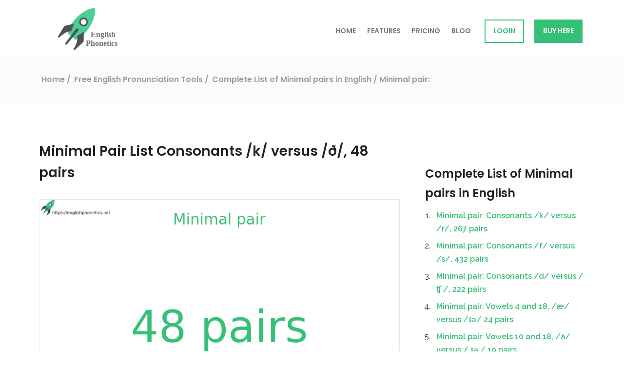

--- FILE ---
content_type: text/html; charset=utf-8
request_url: https://englishphonetics.net/english-pronunciation-tools/minimal-pair/cowthou.html
body_size: 3412
content:
<!DOCTYPE html>

<html lang="en">
<meta content="text/html;charset=utf-8" http-equiv="content-type"/>
<head>
<meta content="text/html; charset=utf-8" http-equiv="Content-Type"/>
<link href="https://www.google-analytics.com/" rel="dns-prefetch"/>
<link as="font" crossorigin="" href="/../../fonts/fontawesome-webfont3e6e.woff2?v=4.7.0" rel="preload" type="font/woff2"/>
<link href="https://fonts.gstatic.com/" rel="preconnect"/>
<link as="style" href="https://fonts.googleapis.com/css2?family=Poppins:wght@400;600&amp;family=Raleway:wght@400;500;600&amp;family=Roboto+Mono&amp;display=swap" onload="this.onload=null;this.rel='stylesheet'" rel="preload"/>
<noscript>
<link href="https://fonts.googleapis.com/css2?family=Poppins:wght@400;600&amp;family=Raleway:wght@400;500;600&amp;family=Roboto+Mono&amp;display=swap" rel="stylesheet" type="text/css"/>
</noscript>
<script>
   window.dataLayer = window.dataLayer || [];
  </script>
<title>
   Minimal pair: Consonants /k/ versus /ð/, 48 pairs
  </title>
<meta content="width=device-width, initial-scale=1.0, maximum-scale=1.0, user-scalable=no" name="viewport"/>
<meta content="index, follow" name="robots"/>
<link href="/../../favicon.ico" rel="shortcut icon" type="image/vnd.microsoft.icon"/>
<link href="/../../favicon.ico" rel="icon" type="image/x-icon"/>
<link href="/../../favicon.ico" rel="shortcut icon" type="image/x-icon"/>
<meta content="#36bf76" name="msapplication-TileColor"/>
<meta content="#36bf76" name="theme-color"/>
<link href="/../../css/screen.min.1620330870.css" rel="stylesheet" type="text/css"/>
<script defer src="https://www.gstatic.com/firebasejs/8.10.0/firebase-app.js"></script>
<script defer src="https://www.gstatic.com/firebasejs/8.10.0/firebase-database.js"></script>
<script defer src="/../../js/init-firebase.js"></script>
<script>
   let onboardingTour = false;
  </script>
<!-- Global site tag (gtag.js) - Google Analytics -->
<script async="" src="https://www.googletagmanager.com/gtag/js?id=G-684Q9D8M4H">
</script>
<script>
   window.dataLayer = window.dataLayer || [];
         function gtag(){dataLayer.push(arguments);}
         gtag('js', new Date());
         
         gtag('config', 'G-684Q9D8M4H');
  </script>
<meta content="The contrast is between a voiceless velar stop and a voiced dental fricative. It causes no problems." name="description"/>
<meta content="website" property="og:type"/>
<meta content="Minimal pair: Consonants /k/ versus /ð/, 48 pairs" property="og:title"/>
<meta content="https://englishphonetics.net/img/logo.png" property="og:image"/>
<meta content="https://englishphonetics.net/english-pronunciation-tools/minimal-pair/cowthou.html" property="og:url"/>
<meta content="The contrast is between a voiceless velar stop and a voiced dental fricative. It causes no problems." property="og:description"/>
<meta content="English Phonetics" property="og:site_name"/>
<meta content="summary" name="twitter:card"/>
<meta content="@eg_phonetics" name="twitter:site"/>
<meta content="Minimal pair: Consonants /k/ versus /ð/, 48 pairs" name="twitter:title"/>
<meta content="The contrast is between a voiceless velar stop and a voiced dental fricative. It causes no problems." name="twitter:description"/>
<meta content="https://englishphonetics.net/img/logo.png" name="twitter:image"/>
<meta content="The contrast is between a voiceless velar stop and a voiced dental fricative. It causes no problems." property="twitter:image:alt"/>
</head>
<body>
<div class="blur">
<header class="header">
<div class="js-alert-message alert-message">
</div>
<div class="header__inner">
<div class="logo">
<a href="/../../">
<img alt="English Phonetics logo" class="logo__image" src="/../../img/rocket-logo.svg"/>
</a>
</div>
<nav class="mainnav">
<div class="mainnav__hamburger">
<a class="js-menu-toggle mainnav__hamburger-link" href="#">
<span>
</span>
<span>
</span>
<span>
</span>
</a>
</div>
<ul class="js-nav mainnav__list">
<li>
<a class="mainnav__item" href="/../../">
         Home
        </a>
</li>
<li>
<a class="mainnav__item" href="/../../features.html">
         Features
        </a>
</li>
<li>
<a class="mainnav__item" href="/../../pricing.html">
         Pricing
        </a>
</li>
<li>
<a class="mainnav__item" href="/../../blog.html">
         Blog
        </a>
</li>
<li>
<a class="mainnav__item mainnav__item--signin" href="https://app.englishphonetics.net/login.html">
         LOGIN
        </a>
</li>
<li>
<a class="mainnav__item mainnav__item mainnav__item--highlighted" href="https://pay.hotmart.com/R51053527P?checkoutMode=10">
         Buy here
        </a>
</li>
</ul>
</nav>
</div>
<div class="breadcrumbs">
<div class="breadcrumbs__inner">
<div class="breadcrumbs__breadcrumbs breadcrumbs__breadcrumbs--fullwidth" itemscope="" itemtype="http://schema.org/BreadcrumbList">
<span itemprop="itemListElement" itemscope="" itemtype="http://schema.org/ListItem">
<a href="/../../" id="bc_1" itemprop="item" itemscope="" itemtype="http://schema.org/Thing">
<span itemprop="name">
          Home
         </span>
</a>
<meta content="1" itemprop="position"/>
</span>
<span itemprop="itemListElement" itemscope="" itemtype="http://schema.org/ListItem">
<a href="/../../english-pronunciation-tools.html" id="bc_2" itemprop="item" itemscope="" itemtype="http://schema.org/Thing">
<span itemprop="name">
          Free English Pronunciation Tools
         </span>
</a>
<meta content="2" itemprop="position"/>
</span>
<span itemprop="itemListElement" itemscope="" itemtype="http://schema.org/ListItem">
<a class="breadcrumbs__last" href="english-minimal-pair-list.html" id="bc_3" itemprop="item" itemscope="" itemtype="http://schema.org/Thing">
<span itemprop="name">
          Complete List of Minimal pairs in English
         </span>
</a>
<meta content="3" itemprop="position"/>
</span>
<span itemprop="itemListElement" itemscope="" itemtype="http://schema.org/ListItem">
<a class="breadcrumbs__last" href="english-minimal-pair-list.html" id="bc_4" itemprop="item" itemscope="" itemtype="http://schema.org/Thing">
<span itemprop="name">
          /  Minimal pair:
         </span>
</a>
<meta content="4" itemprop="position"/>
</span>
</div>
</div>
</div>
</header>
<main>
<div class="flash-message" id="flash-placeholder">
</div>
<div class="kb-article">
<!-- Starts -->
<h1>
      Minimal Pair List Consonants /k/ versus /ð/, 48 pairs
     </h1><img alt="
   Minimal pair: Consonants /k/ versus /ð/, 48 pairs
  " src="/../../img/english-pronunciation-tools/minimal-pairs/minimal-pair-consonants-k-versus-ð-48-pairs.png"/>
<p>
      The /k/ sound is spelled with &lt;c&gt; or &lt;k&gt; initially, and usually &lt;ck&gt; or &lt;ke&gt; medially or finally. The exceptional spelling &lt;ch&gt; occurs in the loan word
      <i>
       Reich
      </i>
      , though many English speakers will use a fricative in this word. The /ð/ sound is normally spelled with &lt;th&gt; or &lt;the&gt;.
     </p>
<p>
      The contrast is between a voiceless velar stop and a voiced dental fricative. It causes no problems.
     </p>
<p>
      The /ð/ sound is one of the rarest sounds in the dictionary, occurring in only 593 words. (Only /ʒ/ with 334 words is rarer.) However, it is very common in transcribed running text, since some of the words using it are the commonest in the language,
      <i>
       the
      </i>
      ,
      <i>
       that
      </i>
      ,
      <i>
       these
      </i>
      ,
      <i>
       thus
      </i>
      , etc. Apart from these function words, it never occurs initially.
     </p>
<p>
      The mean density value is 0.5%. The list makes 31 semantic distinctions, a loading of 65%.
     </p>
<pre> 
bake bathe
  baking bathing
  bakes bathes
baker bather
  bakers bathers
blacker blather
can than
care their
  cares theirs
cat that
  cats that's
cattle that'll
cave they've
cloak clothe
  cloaking clothing
  cloaks clothes
Co tho'
cow thou
cuss thus
dicker dither
  dickered dithered
  dickering dithering
  dickers dithers
hike Hythe 
K they
kail they'll
Ken then
key thee
keys these
kine thine
lake lathe
  lakes lathes
like lithe
Reich writhe
seek seethe
  seeking seething
  seeks seethes
slicker slither
  slickers slithers
teak teethe
tike tithe
  tikes tithes
wick with
wicker whither 
working Worthing 
wreak wreathe
  wreaking wreathing
  wreaks wreathes
</pre>
<p>
      April
     </p>
<div class="signup-teaser">
               <h2>Ready to improve your english accent?</h2>
               <p>Get a FREE, actionable assessment of your english accent. Start improving your clarity when speaking
               </p>
               <section id="SignupTeaserForm" accept-charset="utf-8">
                  <div class="homepage-form__message-placeholder-wrap">
                     <div class="homepage-form__message-placeholder">&nbsp; </div>
                  </div>
                  <div>
                     <label for="User_mail">Your email*</label>
                     <input name="User_mail" placeholder="jane@example.com" maxlength="255" type="email" id="Usermail"
                        required="required" />
                  </div>
                  <div>
                     <label for="UserName">Your name*</label>
                     <input name="UserName" type="text" placeholder="Jane" id="UserName" required="required" />
                  </div>
                  <div class="submit">
                     <input class="check-form__input-submit" type="submit" value="Get now!" onclick="getLead()">
                  </div>

                  <p>** You will receive an e-mail to unlock your access to the FREE assessment test </p>
               </section>
            </div>
            <div class="kb-article__author">
               <div class="author" itemprop="author" itemscope="" itemtype="http://schema.org/Person">
                  <img src="/../../img/john-higgins.jpg" class="author__photo" itemprop="image"
                     alt="Photo of John Higgins" loading="lazy">
                  <h3 class="author__name" itemprop="name">John Higgins</h3>
                  <div itemprop="description" class="author__description">
                     <p>John Higgins retired in 2000, having spent the bulk of his career as a British Council English Language Officer working in Thailand, Turkey, Egypt and Yugoslavia and the last fifteen years in lectureships at Bristol University and then running an M.Sc. programme at Stirling University. His main field was EFL, with a special interest in CALL (computer-assisted language learning) in which, together with Tim Johns of Birmingham, he was responsible for important developments in methods and materials.

His publications include A Guide to Language Laboratory Material Writing, Universitetesforlaget, 1969, Computers and Language Learning, Collins, 1984, Language Learners and Computers, Longman, 1988, and Computers in English Language Learning, Intellect Press, 1992, together with numerous papers, reviews and pieces of software. He maintains a web page on minimal pairs and homographs for teachers of English pronunciation skills.</p>
                  </div>
                  <div class="author__socials">
                     <a href="https://marlodge.net" target="_blank" itemprop="sameAs">
                        <i class="fa fa-globe"></i>
                     </a>

                  </div>
               </div>
            </div>
</div>
<aside class="kb-article-contents"> 
<h3>
<a href="english-minimal-pair-list.html">
       Complete List of Minimal pairs in English
      </a>
</h3>
<ol>
<li>
<a href="caprap.html">
        Minimal pair: Consonants /k/ versus /r/, 267 pairs
       </a>
</li>
<li>
<a href="fatsat.html">
        Minimal pair: Consonants /f/ versus /s/, 432 pairs
       </a>
</li>
<li>
<a href="dumbchum.html">
        Minimal pair: Consonants /d/ versus / ʧ /, 222 pairs
       </a>
</li>
<li>
<a href="badbeard.html">
        Minimal pair: Vowels 4 and 18, /æ/ versus /ɪə/ 24 pairs
       </a>
</li>
<li>
<a href="budbeard.html">
        Minimal pair: Vowels 10 and 18, /ʌ/ versus / ɪə / 19 pairs
       </a>
</li>
<li>
<a href="cabnab.html">
        Minimal pair: Consonants /k/ versus /n/, 598 pairs
       </a>
</li>
<li>
<a href="kickcake.html">
        Minimal pair: Vowels 2 and 13, / ɪ / versus / eɪ / 368 pairs
       </a>
</li>
<li>
<a href="bellboil.html">
        Minimal pair: Vowels 3 and 15, /e/ versus / ɔɪ / 59 pairs
       </a>
</li>
<li>
<a href="darndine.html">
        Minimal pair: Vowels 5 and 14, /ɑ/ versus / aɪ / 146 pairs
       </a>
</li>
<li>
<a href="fullfurl.html">
        Minimal pair: Vowels 8 and 11, /ʊ/ versus /3/ 46 pairs
       </a>
</li>
<li>
<a href="jellygel.html">
        Minimal pair: Vowel /ɪ/ versus null, 1348 pairs
       </a>
</li>
<li>
<a href="klingon.html">
        Minimal pair: Consonants /ʒ/ versus /ŋ/, 0 pairs
       </a>
</li>
<li>
<a href="dimdumb.html">
        Minimal pair: Vowels 2 and 10, /ɪ/ and /ʌ/ 492 pairs
       </a>
</li>
<li>
<a href="edgeage.html">
        Minimal pair: Vowels 3 and 13, /e/ versus / eɪ / 281 pairs
       </a>
</li>
<li>
<a href="gustjust.html">
        Minimal pair: Consonants /g/ versus /ʤ/, 115 pairs
       </a>
</li>
<li>
<a href="laylure.html">
        Minimal pair: Vowels 13 and 20, / eɪ / versus / ʊə / 22 pairs
       </a>
</li>
<li>
<a href="dubdung.html">
        Minimal pair: Consonants /b/ versus /ŋ/, 38 pairs
       </a>
</li>
<li>
<a href="darndine.html">
        Minimal pair: Vowels 5 and 14, /ɑ/ versus / aɪ / 146 pairs
       </a>
</li>
<li>
<a href="lecher.html">
        Minimal pair: Consonants /ʒ/ versus /ʧ/, 3 pairs
       </a>
</li>
<li>
<a href="doordare.html">
        Minimal pair: Vowels 7 and 19, /ɔ/ versus /eə/ 168 pairs
       </a>
</li>
</ol>
</aside>
</main>
</div>
</body>
<!-- Ends -->
<footer>
<div class="footer__top">
<div class="footer__inner">
<div class="footer__nav">
<nav>
<ul>
<li>
<h3>
         Product
        </h3>
</li>
<li>
<a href="/../../">
         Home
        </a>
</li>
<li>
<a href="/../../features.html">
         Features
        </a>
</li>
<li>
<a href="/../../pricing.html">
         Pricing
        </a>
</li>
</ul>
<ul>
<h3>
        Resources
       </h3>
<li>
<a href="/../../english-phonetics-academy.html">
         Free English Phonetics Academy
        </a>
</li>
<li>
<a href="/../../english-pronunciation-tools.html">
         Free English Pronunciation Tools
        </a>
</li>
<li>
<a href="/../../blog.html">
         Blog
        </a>
</li>
</ul>
<ul>
<h3>
        Terms &amp; Privacy
       </h3>
<li>
<a href="/../../about-us.html">
         About us
        </a>
</li>
<li>
<a href="/../../contact.html">
         Contact
        </a>
</li>
<li>
<a href="/../../privacy.html">
         Privacy
        </a>
</li>
</ul>
<ul>
<h3>
        Social profiles
       </h3>
<li>
<a class="footer__social-link" href="https://www.youtube.com/channel/UC-nIu23KwbQ5X4KhwZb7mpA" target="_blank">
<i class="fa fa-youtube">
</i>
</a>
<a class="footer__social-link" href="https://twitter.com/eg_phonetics" target="_blank">
<i class="fa fa-twitter">
</i>
</a>
<a class="footer__social-link" href="https://www.facebook.com/eng.phonetics" target="_blank">
<i class="fa fa-facebook-square">
</i>
</a>
<a class="footer__social-link" href="https://www.facebook.com/groups/1376919419360606" target="_blank">
<i class="fa fa-users">
</i>
</a>
<a class="footer__social-link" href="https://www.instagram.com/english.phonetics/" target="_blank">
<i class="fa fa-instagram">
</i>
</a>
<a class="footer__social-link" href="https://www.linkedin.com/company/english-phonetics" target="_blank">
<i class="fa fa-linkedin">
</i>
</a>
<a class="footer__social-link" href="https://www.reddit.com/r/englishphonetics/" target="_blank">
<i class="fa fa-reddit">
</i>
</a>
</li>
</ul>
</nav>
</div>
</div>
</div>
<div class="footer__bottom">
<div class="footer__inner">
<div class="footer__copyright">
     © 2026 englishphonetics.net
    </div>
<div class="footer__links">
</div>
</div>
</div>
</footer>
<script src="/../../js/vendor.min.1620330870.js" type="text/javascript">
</script>
<script src="/../../js/app.min.1620330870.js" type="text/javascript">
</script>
</html>

--- FILE ---
content_type: text/html; charset=utf-8
request_url: https://www.google.com/recaptcha/api2/aframe
body_size: 183
content:
<!DOCTYPE HTML><html><head><meta http-equiv="content-type" content="text/html; charset=UTF-8"></head><body><script nonce="wxFx5EyrUFst7F84NfxjVg">/** Anti-fraud and anti-abuse applications only. See google.com/recaptcha */ try{var clients={'sodar':'https://pagead2.googlesyndication.com/pagead/sodar?'};window.addEventListener("message",function(a){try{if(a.source===window.parent){var b=JSON.parse(a.data);var c=clients[b['id']];if(c){var d=document.createElement('img');d.src=c+b['params']+'&rc='+(localStorage.getItem("rc::a")?sessionStorage.getItem("rc::b"):"");window.document.body.appendChild(d);sessionStorage.setItem("rc::e",parseInt(sessionStorage.getItem("rc::e")||0)+1);localStorage.setItem("rc::h",'1768782952165');}}}catch(b){}});window.parent.postMessage("_grecaptcha_ready", "*");}catch(b){}</script></body></html>